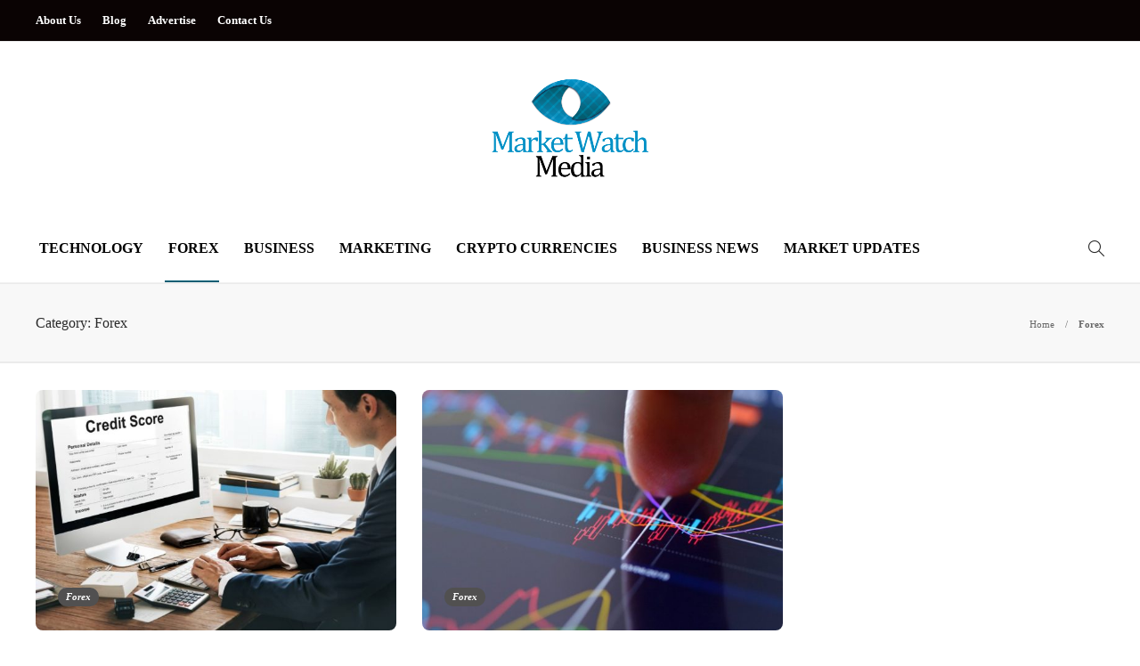

--- FILE ---
content_type: text/html; charset=UTF-8
request_url: https://www.marketwatchmedia.com/category/forex/
body_size: 11592
content:
<!DOCTYPE html>
<html lang="en-US">
<head>
	<meta charset="UTF-8">
			<meta name="viewport" content="width=device-width, initial-scale=1">
		<meta name='robots' content='index, follow, max-image-preview:large, max-snippet:-1, max-video-preview:-1' />
	<style>img:is([sizes="auto" i], [sizes^="auto," i]) { contain-intrinsic-size: 3000px 1500px }</style>
	
	<!-- This site is optimized with the Yoast SEO plugin v24.3 - https://yoast.com/wordpress/plugins/seo/ -->
	<title>Forex Archives - Market Watch Media</title>
	<link rel="canonical" href="https://www.marketwatchmedia.com/category/forex/" />
	<meta property="og:locale" content="en_US" />
	<meta property="og:type" content="article" />
	<meta property="og:title" content="Forex Archives - Market Watch Media" />
	<meta property="og:url" content="https://www.marketwatchmedia.com/category/forex/" />
	<meta property="og:site_name" content="Market Watch Media" />
	<meta name="twitter:card" content="summary_large_image" />
	<script type="application/ld+json" class="yoast-schema-graph">{"@context":"https://schema.org","@graph":[{"@type":"CollectionPage","@id":"https://www.marketwatchmedia.com/category/forex/","url":"https://www.marketwatchmedia.com/category/forex/","name":"Forex Archives - Market Watch Media","isPartOf":{"@id":"https://www.marketwatchmedia.com/#website"},"primaryImageOfPage":{"@id":"https://www.marketwatchmedia.com/category/forex/#primaryimage"},"image":{"@id":"https://www.marketwatchmedia.com/category/forex/#primaryimage"},"thumbnailUrl":"https://www.marketwatchmedia.com/wp-content/uploads/2025/10/Credits-Shifting.jpg","breadcrumb":{"@id":"https://www.marketwatchmedia.com/category/forex/#breadcrumb"},"inLanguage":"en-US"},{"@type":"ImageObject","inLanguage":"en-US","@id":"https://www.marketwatchmedia.com/category/forex/#primaryimage","url":"https://www.marketwatchmedia.com/wp-content/uploads/2025/10/Credits-Shifting.jpg","contentUrl":"https://www.marketwatchmedia.com/wp-content/uploads/2025/10/Credits-Shifting.jpg","width":1200,"height":800,"caption":"Credit's Shifting"},{"@type":"BreadcrumbList","@id":"https://www.marketwatchmedia.com/category/forex/#breadcrumb","itemListElement":[{"@type":"ListItem","position":1,"name":"Home","item":"https://www.marketwatchmedia.com/"},{"@type":"ListItem","position":2,"name":"Forex"}]},{"@type":"WebSite","@id":"https://www.marketwatchmedia.com/#website","url":"https://www.marketwatchmedia.com/","name":"Market Watch Media","description":"Welcome to Market Watch Media","publisher":{"@id":"https://www.marketwatchmedia.com/#organization"},"potentialAction":[{"@type":"SearchAction","target":{"@type":"EntryPoint","urlTemplate":"https://www.marketwatchmedia.com/?s={search_term_string}"},"query-input":{"@type":"PropertyValueSpecification","valueRequired":true,"valueName":"search_term_string"}}],"inLanguage":"en-US"},{"@type":"Organization","@id":"https://www.marketwatchmedia.com/#organization","name":"Market Watch Media","url":"https://www.marketwatchmedia.com/","logo":{"@type":"ImageObject","inLanguage":"en-US","@id":"https://www.marketwatchmedia.com/#/schema/logo/image/","url":"https://www.marketwatchmedia.com/wp-content/uploads/2022/07/logo.png","contentUrl":"https://www.marketwatchmedia.com/wp-content/uploads/2022/07/logo.png","width":394,"height":249,"caption":"Market Watch Media"},"image":{"@id":"https://www.marketwatchmedia.com/#/schema/logo/image/"},"sameAs":["https://www.facebook.com/","https://www.instagram.com/","https://www.linkedin.com/"]}]}</script>
	<!-- / Yoast SEO plugin. -->


<script type="text/javascript">
/* <![CDATA[ */
window._wpemojiSettings = {"baseUrl":"https:\/\/s.w.org\/images\/core\/emoji\/15.0.3\/72x72\/","ext":".png","svgUrl":"https:\/\/s.w.org\/images\/core\/emoji\/15.0.3\/svg\/","svgExt":".svg","source":{"concatemoji":"https:\/\/www.marketwatchmedia.com\/wp-includes\/js\/wp-emoji-release.min.js?ver=6.7.4"}};
/*! This file is auto-generated */
!function(i,n){var o,s,e;function c(e){try{var t={supportTests:e,timestamp:(new Date).valueOf()};sessionStorage.setItem(o,JSON.stringify(t))}catch(e){}}function p(e,t,n){e.clearRect(0,0,e.canvas.width,e.canvas.height),e.fillText(t,0,0);var t=new Uint32Array(e.getImageData(0,0,e.canvas.width,e.canvas.height).data),r=(e.clearRect(0,0,e.canvas.width,e.canvas.height),e.fillText(n,0,0),new Uint32Array(e.getImageData(0,0,e.canvas.width,e.canvas.height).data));return t.every(function(e,t){return e===r[t]})}function u(e,t,n){switch(t){case"flag":return n(e,"\ud83c\udff3\ufe0f\u200d\u26a7\ufe0f","\ud83c\udff3\ufe0f\u200b\u26a7\ufe0f")?!1:!n(e,"\ud83c\uddfa\ud83c\uddf3","\ud83c\uddfa\u200b\ud83c\uddf3")&&!n(e,"\ud83c\udff4\udb40\udc67\udb40\udc62\udb40\udc65\udb40\udc6e\udb40\udc67\udb40\udc7f","\ud83c\udff4\u200b\udb40\udc67\u200b\udb40\udc62\u200b\udb40\udc65\u200b\udb40\udc6e\u200b\udb40\udc67\u200b\udb40\udc7f");case"emoji":return!n(e,"\ud83d\udc26\u200d\u2b1b","\ud83d\udc26\u200b\u2b1b")}return!1}function f(e,t,n){var r="undefined"!=typeof WorkerGlobalScope&&self instanceof WorkerGlobalScope?new OffscreenCanvas(300,150):i.createElement("canvas"),a=r.getContext("2d",{willReadFrequently:!0}),o=(a.textBaseline="top",a.font="600 32px Arial",{});return e.forEach(function(e){o[e]=t(a,e,n)}),o}function t(e){var t=i.createElement("script");t.src=e,t.defer=!0,i.head.appendChild(t)}"undefined"!=typeof Promise&&(o="wpEmojiSettingsSupports",s=["flag","emoji"],n.supports={everything:!0,everythingExceptFlag:!0},e=new Promise(function(e){i.addEventListener("DOMContentLoaded",e,{once:!0})}),new Promise(function(t){var n=function(){try{var e=JSON.parse(sessionStorage.getItem(o));if("object"==typeof e&&"number"==typeof e.timestamp&&(new Date).valueOf()<e.timestamp+604800&&"object"==typeof e.supportTests)return e.supportTests}catch(e){}return null}();if(!n){if("undefined"!=typeof Worker&&"undefined"!=typeof OffscreenCanvas&&"undefined"!=typeof URL&&URL.createObjectURL&&"undefined"!=typeof Blob)try{var e="postMessage("+f.toString()+"("+[JSON.stringify(s),u.toString(),p.toString()].join(",")+"));",r=new Blob([e],{type:"text/javascript"}),a=new Worker(URL.createObjectURL(r),{name:"wpTestEmojiSupports"});return void(a.onmessage=function(e){c(n=e.data),a.terminate(),t(n)})}catch(e){}c(n=f(s,u,p))}t(n)}).then(function(e){for(var t in e)n.supports[t]=e[t],n.supports.everything=n.supports.everything&&n.supports[t],"flag"!==t&&(n.supports.everythingExceptFlag=n.supports.everythingExceptFlag&&n.supports[t]);n.supports.everythingExceptFlag=n.supports.everythingExceptFlag&&!n.supports.flag,n.DOMReady=!1,n.readyCallback=function(){n.DOMReady=!0}}).then(function(){return e}).then(function(){var e;n.supports.everything||(n.readyCallback(),(e=n.source||{}).concatemoji?t(e.concatemoji):e.wpemoji&&e.twemoji&&(t(e.twemoji),t(e.wpemoji)))}))}((window,document),window._wpemojiSettings);
/* ]]> */
</script>
<style id='wp-emoji-styles-inline-css' type='text/css'>

	img.wp-smiley, img.emoji {
		display: inline !important;
		border: none !important;
		box-shadow: none !important;
		height: 1em !important;
		width: 1em !important;
		margin: 0 0.07em !important;
		vertical-align: -0.1em !important;
		background: none !important;
		padding: 0 !important;
	}
</style>
<link rel='stylesheet' id='wp-block-library-css' href='https://www.marketwatchmedia.com/wp-includes/css/dist/block-library/style.min.css?ver=6.7.4' type='text/css' media='all' />
<style id='classic-theme-styles-inline-css' type='text/css'>
/*! This file is auto-generated */
.wp-block-button__link{color:#fff;background-color:#32373c;border-radius:9999px;box-shadow:none;text-decoration:none;padding:calc(.667em + 2px) calc(1.333em + 2px);font-size:1.125em}.wp-block-file__button{background:#32373c;color:#fff;text-decoration:none}
</style>
<style id='global-styles-inline-css' type='text/css'>
:root{--wp--preset--aspect-ratio--square: 1;--wp--preset--aspect-ratio--4-3: 4/3;--wp--preset--aspect-ratio--3-4: 3/4;--wp--preset--aspect-ratio--3-2: 3/2;--wp--preset--aspect-ratio--2-3: 2/3;--wp--preset--aspect-ratio--16-9: 16/9;--wp--preset--aspect-ratio--9-16: 9/16;--wp--preset--color--black: #000000;--wp--preset--color--cyan-bluish-gray: #abb8c3;--wp--preset--color--white: #ffffff;--wp--preset--color--pale-pink: #f78da7;--wp--preset--color--vivid-red: #cf2e2e;--wp--preset--color--luminous-vivid-orange: #ff6900;--wp--preset--color--luminous-vivid-amber: #fcb900;--wp--preset--color--light-green-cyan: #7bdcb5;--wp--preset--color--vivid-green-cyan: #00d084;--wp--preset--color--pale-cyan-blue: #8ed1fc;--wp--preset--color--vivid-cyan-blue: #0693e3;--wp--preset--color--vivid-purple: #9b51e0;--wp--preset--gradient--vivid-cyan-blue-to-vivid-purple: linear-gradient(135deg,rgba(6,147,227,1) 0%,rgb(155,81,224) 100%);--wp--preset--gradient--light-green-cyan-to-vivid-green-cyan: linear-gradient(135deg,rgb(122,220,180) 0%,rgb(0,208,130) 100%);--wp--preset--gradient--luminous-vivid-amber-to-luminous-vivid-orange: linear-gradient(135deg,rgba(252,185,0,1) 0%,rgba(255,105,0,1) 100%);--wp--preset--gradient--luminous-vivid-orange-to-vivid-red: linear-gradient(135deg,rgba(255,105,0,1) 0%,rgb(207,46,46) 100%);--wp--preset--gradient--very-light-gray-to-cyan-bluish-gray: linear-gradient(135deg,rgb(238,238,238) 0%,rgb(169,184,195) 100%);--wp--preset--gradient--cool-to-warm-spectrum: linear-gradient(135deg,rgb(74,234,220) 0%,rgb(151,120,209) 20%,rgb(207,42,186) 40%,rgb(238,44,130) 60%,rgb(251,105,98) 80%,rgb(254,248,76) 100%);--wp--preset--gradient--blush-light-purple: linear-gradient(135deg,rgb(255,206,236) 0%,rgb(152,150,240) 100%);--wp--preset--gradient--blush-bordeaux: linear-gradient(135deg,rgb(254,205,165) 0%,rgb(254,45,45) 50%,rgb(107,0,62) 100%);--wp--preset--gradient--luminous-dusk: linear-gradient(135deg,rgb(255,203,112) 0%,rgb(199,81,192) 50%,rgb(65,88,208) 100%);--wp--preset--gradient--pale-ocean: linear-gradient(135deg,rgb(255,245,203) 0%,rgb(182,227,212) 50%,rgb(51,167,181) 100%);--wp--preset--gradient--electric-grass: linear-gradient(135deg,rgb(202,248,128) 0%,rgb(113,206,126) 100%);--wp--preset--gradient--midnight: linear-gradient(135deg,rgb(2,3,129) 0%,rgb(40,116,252) 100%);--wp--preset--font-size--small: 13px;--wp--preset--font-size--medium: 20px;--wp--preset--font-size--large: 36px;--wp--preset--font-size--x-large: 42px;--wp--preset--spacing--20: 0.44rem;--wp--preset--spacing--30: 0.67rem;--wp--preset--spacing--40: 1rem;--wp--preset--spacing--50: 1.5rem;--wp--preset--spacing--60: 2.25rem;--wp--preset--spacing--70: 3.38rem;--wp--preset--spacing--80: 5.06rem;--wp--preset--shadow--natural: 6px 6px 9px rgba(0, 0, 0, 0.2);--wp--preset--shadow--deep: 12px 12px 50px rgba(0, 0, 0, 0.4);--wp--preset--shadow--sharp: 6px 6px 0px rgba(0, 0, 0, 0.2);--wp--preset--shadow--outlined: 6px 6px 0px -3px rgba(255, 255, 255, 1), 6px 6px rgba(0, 0, 0, 1);--wp--preset--shadow--crisp: 6px 6px 0px rgba(0, 0, 0, 1);}:where(.is-layout-flex){gap: 0.5em;}:where(.is-layout-grid){gap: 0.5em;}body .is-layout-flex{display: flex;}.is-layout-flex{flex-wrap: wrap;align-items: center;}.is-layout-flex > :is(*, div){margin: 0;}body .is-layout-grid{display: grid;}.is-layout-grid > :is(*, div){margin: 0;}:where(.wp-block-columns.is-layout-flex){gap: 2em;}:where(.wp-block-columns.is-layout-grid){gap: 2em;}:where(.wp-block-post-template.is-layout-flex){gap: 1.25em;}:where(.wp-block-post-template.is-layout-grid){gap: 1.25em;}.has-black-color{color: var(--wp--preset--color--black) !important;}.has-cyan-bluish-gray-color{color: var(--wp--preset--color--cyan-bluish-gray) !important;}.has-white-color{color: var(--wp--preset--color--white) !important;}.has-pale-pink-color{color: var(--wp--preset--color--pale-pink) !important;}.has-vivid-red-color{color: var(--wp--preset--color--vivid-red) !important;}.has-luminous-vivid-orange-color{color: var(--wp--preset--color--luminous-vivid-orange) !important;}.has-luminous-vivid-amber-color{color: var(--wp--preset--color--luminous-vivid-amber) !important;}.has-light-green-cyan-color{color: var(--wp--preset--color--light-green-cyan) !important;}.has-vivid-green-cyan-color{color: var(--wp--preset--color--vivid-green-cyan) !important;}.has-pale-cyan-blue-color{color: var(--wp--preset--color--pale-cyan-blue) !important;}.has-vivid-cyan-blue-color{color: var(--wp--preset--color--vivid-cyan-blue) !important;}.has-vivid-purple-color{color: var(--wp--preset--color--vivid-purple) !important;}.has-black-background-color{background-color: var(--wp--preset--color--black) !important;}.has-cyan-bluish-gray-background-color{background-color: var(--wp--preset--color--cyan-bluish-gray) !important;}.has-white-background-color{background-color: var(--wp--preset--color--white) !important;}.has-pale-pink-background-color{background-color: var(--wp--preset--color--pale-pink) !important;}.has-vivid-red-background-color{background-color: var(--wp--preset--color--vivid-red) !important;}.has-luminous-vivid-orange-background-color{background-color: var(--wp--preset--color--luminous-vivid-orange) !important;}.has-luminous-vivid-amber-background-color{background-color: var(--wp--preset--color--luminous-vivid-amber) !important;}.has-light-green-cyan-background-color{background-color: var(--wp--preset--color--light-green-cyan) !important;}.has-vivid-green-cyan-background-color{background-color: var(--wp--preset--color--vivid-green-cyan) !important;}.has-pale-cyan-blue-background-color{background-color: var(--wp--preset--color--pale-cyan-blue) !important;}.has-vivid-cyan-blue-background-color{background-color: var(--wp--preset--color--vivid-cyan-blue) !important;}.has-vivid-purple-background-color{background-color: var(--wp--preset--color--vivid-purple) !important;}.has-black-border-color{border-color: var(--wp--preset--color--black) !important;}.has-cyan-bluish-gray-border-color{border-color: var(--wp--preset--color--cyan-bluish-gray) !important;}.has-white-border-color{border-color: var(--wp--preset--color--white) !important;}.has-pale-pink-border-color{border-color: var(--wp--preset--color--pale-pink) !important;}.has-vivid-red-border-color{border-color: var(--wp--preset--color--vivid-red) !important;}.has-luminous-vivid-orange-border-color{border-color: var(--wp--preset--color--luminous-vivid-orange) !important;}.has-luminous-vivid-amber-border-color{border-color: var(--wp--preset--color--luminous-vivid-amber) !important;}.has-light-green-cyan-border-color{border-color: var(--wp--preset--color--light-green-cyan) !important;}.has-vivid-green-cyan-border-color{border-color: var(--wp--preset--color--vivid-green-cyan) !important;}.has-pale-cyan-blue-border-color{border-color: var(--wp--preset--color--pale-cyan-blue) !important;}.has-vivid-cyan-blue-border-color{border-color: var(--wp--preset--color--vivid-cyan-blue) !important;}.has-vivid-purple-border-color{border-color: var(--wp--preset--color--vivid-purple) !important;}.has-vivid-cyan-blue-to-vivid-purple-gradient-background{background: var(--wp--preset--gradient--vivid-cyan-blue-to-vivid-purple) !important;}.has-light-green-cyan-to-vivid-green-cyan-gradient-background{background: var(--wp--preset--gradient--light-green-cyan-to-vivid-green-cyan) !important;}.has-luminous-vivid-amber-to-luminous-vivid-orange-gradient-background{background: var(--wp--preset--gradient--luminous-vivid-amber-to-luminous-vivid-orange) !important;}.has-luminous-vivid-orange-to-vivid-red-gradient-background{background: var(--wp--preset--gradient--luminous-vivid-orange-to-vivid-red) !important;}.has-very-light-gray-to-cyan-bluish-gray-gradient-background{background: var(--wp--preset--gradient--very-light-gray-to-cyan-bluish-gray) !important;}.has-cool-to-warm-spectrum-gradient-background{background: var(--wp--preset--gradient--cool-to-warm-spectrum) !important;}.has-blush-light-purple-gradient-background{background: var(--wp--preset--gradient--blush-light-purple) !important;}.has-blush-bordeaux-gradient-background{background: var(--wp--preset--gradient--blush-bordeaux) !important;}.has-luminous-dusk-gradient-background{background: var(--wp--preset--gradient--luminous-dusk) !important;}.has-pale-ocean-gradient-background{background: var(--wp--preset--gradient--pale-ocean) !important;}.has-electric-grass-gradient-background{background: var(--wp--preset--gradient--electric-grass) !important;}.has-midnight-gradient-background{background: var(--wp--preset--gradient--midnight) !important;}.has-small-font-size{font-size: var(--wp--preset--font-size--small) !important;}.has-medium-font-size{font-size: var(--wp--preset--font-size--medium) !important;}.has-large-font-size{font-size: var(--wp--preset--font-size--large) !important;}.has-x-large-font-size{font-size: var(--wp--preset--font-size--x-large) !important;}
:where(.wp-block-post-template.is-layout-flex){gap: 1.25em;}:where(.wp-block-post-template.is-layout-grid){gap: 1.25em;}
:where(.wp-block-columns.is-layout-flex){gap: 2em;}:where(.wp-block-columns.is-layout-grid){gap: 2em;}
:root :where(.wp-block-pullquote){font-size: 1.5em;line-height: 1.6;}
</style>
<link rel='stylesheet' id='contact-form-7-css' href='https://www.marketwatchmedia.com/wp-content/plugins/contact-form-7/includes/css/styles.css?ver=6.0.3' type='text/css' media='all' />
<link rel='stylesheet' id='ez-toc-css' href='https://www.marketwatchmedia.com/wp-content/plugins/easy-table-of-contents/assets/css/screen.min.css?ver=2.0.72' type='text/css' media='all' />
<style id='ez-toc-inline-css' type='text/css'>
div#ez-toc-container .ez-toc-title {font-size: 120%;}div#ez-toc-container .ez-toc-title {font-weight: 500;}div#ez-toc-container ul li {font-size: 95%;}div#ez-toc-container ul li {font-weight: 500;}div#ez-toc-container nav ul ul li {font-size: 90%;}
</style>
<link rel='stylesheet' id='font-awesome-css' href='https://www.marketwatchmedia.com/wp-content/plugins/js_composer/assets/lib/bower/font-awesome/css/font-awesome.min.css?ver=6.0.5' type='text/css' media='all' />
<!--[if lt IE 9]>
<link rel='stylesheet' id='vc_lte_ie9-css' href='https://www.marketwatchmedia.com/wp-content/plugins/js_composer/assets/css/vc_lte_ie9.min.css?ver=6.0.5' type='text/css' media='screen' />
<![endif]-->
<link rel='stylesheet' id='bootstrap-css' href='https://www.marketwatchmedia.com/wp-content/themes/gillion/css/plugins/bootstrap.min.css?ver=3.3.4' type='text/css' media='all' />
<link rel='stylesheet' id='gillion-plugins-css' href='https://www.marketwatchmedia.com/wp-content/themes/gillion/css/plugins.css?ver=6.7.4' type='text/css' media='all' />
<link rel='stylesheet' id='gillion-styles-css' href='https://www.marketwatchmedia.com/wp-content/themes/gillion/style.css?ver=6.7.4' type='text/css' media='all' />
<link rel='stylesheet' id='gillion-responsive-css' href='https://www.marketwatchmedia.com/wp-content/themes/gillion/css/responsive.css?ver=6.7.4' type='text/css' media='all' />
<style id='gillion-responsive-inline-css' type='text/css'>
 



.sh-header-top-date{display: none !important;}
</style>
<link rel='stylesheet' id='gillion-theme-settings-css' href='https://www.marketwatchmedia.com/wp-content/uploads/gillion-dynamic-styles.css?ver=354289951' type='text/css' media='all' />
<link rel='stylesheet' id='gillion-child-style-css' href='https://www.marketwatchmedia.com/wp-content/themes/gillion-child/style.css?ver=6.7.4' type='text/css' media='all' />
<script type="text/javascript" src="https://www.marketwatchmedia.com/wp-includes/js/jquery/jquery.min.js?ver=3.7.1" id="jquery-core-js"></script>
<script type="text/javascript" src="https://www.marketwatchmedia.com/wp-includes/js/jquery/jquery-migrate.min.js?ver=3.4.1" id="jquery-migrate-js"></script>
<script type="text/javascript" src="https://www.marketwatchmedia.com/wp-content/themes/gillion/js/plugins.js?ver=6.7.4" id="gillion-plugins-js"></script>
<script type="text/javascript" id="gillion-scripts-js-extra">
/* <![CDATA[ */
var gillion_loadmore_posts = {"ajax_url":"https:\/\/www.marketwatchmedia.com\/wp-admin\/admin-ajax.php"};
var gillion = {"siteurl":"https:\/\/www.marketwatchmedia.com\/","loggedin":"","page_loader":"0","notice":"","header_animation_dropdown_delay":"1000","header_animation_dropdown":"easeOutBounce","header_animation_dropdown_speed":"300","lightbox_opacity":"0.88","lightbox_transition":"elastic","page_numbers_prev":"Previous","page_numbers_next":"Next","rtl_support":"","footer_parallax":"1","social_share":"\"\"","text_show_all":"Show All"};
/* ]]> */
</script>
<script type="text/javascript" src="https://www.marketwatchmedia.com/wp-content/themes/gillion/js/scripts.js?ver=6.7.4" id="gillion-scripts-js"></script>
<script type="text/javascript" src="https://www.marketwatchmedia.com/wp-content/themes/gillion-child/js/scripts.js?ver=6.7.4" id="gillion-child-scripts-js"></script>
<link rel="https://api.w.org/" href="https://www.marketwatchmedia.com/wp-json/" /><link rel="alternate" title="JSON" type="application/json" href="https://www.marketwatchmedia.com/wp-json/wp/v2/categories/565" /><link rel="EditURI" type="application/rsd+xml" title="RSD" href="https://www.marketwatchmedia.com/xmlrpc.php?rsd" />
<meta name="generator" content="WordPress 6.7.4" />
<meta name="generator" content="Powered by WPBakery Page Builder - drag and drop page builder for WordPress."/>
<link rel="icon" href="https://www.marketwatchmedia.com/wp-content/uploads/2022/07/favicon.png" sizes="32x32" />
<link rel="icon" href="https://www.marketwatchmedia.com/wp-content/uploads/2022/07/favicon.png" sizes="192x192" />
<link rel="apple-touch-icon" href="https://www.marketwatchmedia.com/wp-content/uploads/2022/07/favicon.png" />
<meta name="msapplication-TileImage" content="https://www.marketwatchmedia.com/wp-content/uploads/2022/07/favicon.png" />
		<style type="text/css" id="wp-custom-css">
			.sh-header-top-meta {display : none;}		</style>
		<noscript><style> .wpb_animate_when_almost_visible { opacity: 1; }</style></noscript>	<meta name="google-site-verification" content="Ww7jc7O2iqxD_41tDhWslfAaBcPgwETdqEeIpr3-HLc" />
	<!-- Google tag (gtag.js) -->
<script async src="https://www.googletagmanager.com/gtag/js?id=G-CC7RV4SW6E"></script>
<script>
  window.dataLayer = window.dataLayer || [];
  function gtag(){dataLayer.push(arguments);}
  gtag('js', new Date());

  gtag('config', 'G-CC7RV4SW6E');
</script>
	</head>
<body class="archive category category-forex category-565 sh-body-header-sticky sh-footer-parallax sh-title-style1 sh-section-tabs-style1 sh-carousel-style2 sh-carousel-position-title sh-post-categories-style2 sh-review-style2 sh-meta-order-top sh-instagram-widget-columns3 sh-categories-position-image sh-media-icon-style2 sh-wc-labels-off wpb-js-composer js-comp-ver-6.0.5 vc_responsive">


<div class="sh-header-side">
			<div id="posts_slider-4" class="widget_facebook widget-item widget_posts_slider">
			<div class="widget-slide-arrows-container not-slider">
			<div class="sh-widget-title-styling"><h3 class="widget-title">Trending Articles</h3></div>                			<div class="widget-slide-arrows sh-carousel-buttons-styling"></div>
            		</div>
	
			
            <div class="sh-widget-posts-slider">
				<div class="sh-widget-posts-slider-group">
				
						<div class="sh-widget-posts-slider-item sh-widget-posts-slider-style1 style4">
							<a href="https://www.marketwatchmedia.com/what-to-do-if-hurt-on-the-job-in-houston-workers-comp-guide/" class="sh-widget-posts-slider-thumbnail" style="background-image: url( https://www.marketwatchmedia.com/wp-content/uploads/2026/01/New-Project-32-80x80.jpg);"></a>
							<div class="sh-widget-posts-slider-content">
								<a href="https://www.marketwatchmedia.com/what-to-do-if-hurt-on-the-job-in-houston-workers-comp-guide/">
									<h5 class="post-title">
										What To Do if You&#8217;re Hurt on the Job in Houston: A Complete Guide to Workers&#8217; Comp vs Personal Injury Claims									</h5>
								</a>
								<div class="post-meta">
									
    <div class="post-meta-content">
        
                                            <span class="post-auhor-date">
                    <a href="https://www.marketwatchmedia.com/what-to-do-if-hurt-on-the-job-in-houston-workers-comp-guide/" class="post-date">
                                                    1 week ago                                            </a>
                </span>
                    
                
                
                
                
                            <span class="placeholder-post-read-later"></span>
            </div>

								</div>
							</div>
						</div>

					
						<div class="sh-widget-posts-slider-item sh-widget-posts-slider-style1 style4">
							<a href="https://www.marketwatchmedia.com/seocarea-com/" class="sh-widget-posts-slider-thumbnail" style="background-image: url( https://www.marketwatchmedia.com/wp-content/uploads/2026/01/New-Project-21-80x80.jpg);"></a>
							<div class="sh-widget-posts-slider-content">
								<a href="https://www.marketwatchmedia.com/seocarea-com/">
									<h5 class="post-title">
										Seocarea com: Complete Guide, Features, App, Videos, Reviews, and Safety Insights									</h5>
								</a>
								<div class="post-meta">
									
    <div class="post-meta-content">
        
                                            <span class="post-auhor-date">
                    <a href="https://www.marketwatchmedia.com/seocarea-com/" class="post-date">
                                                    2 weeks ago                                            </a>
                </span>
                    
                
                
                
                
                            <span class="placeholder-post-read-later"></span>
            </div>

								</div>
							</div>
						</div>

					
						<div class="sh-widget-posts-slider-item sh-widget-posts-slider-style1 style4">
							<a href="https://www.marketwatchmedia.com/guaranteed-google-rankings-ggeeks-org/" class="sh-widget-posts-slider-thumbnail" style="background-image: url( https://www.marketwatchmedia.com/wp-content/uploads/2026/01/New-Project-12-80x80.jpg);"></a>
							<div class="sh-widget-posts-slider-content">
								<a href="https://www.marketwatchmedia.com/guaranteed-google-rankings-ggeeks-org/">
									<h5 class="post-title">
										Guaranteed Google Rankings ggeeks.org Guide									</h5>
								</a>
								<div class="post-meta">
									
    <div class="post-meta-content">
        
                                            <span class="post-auhor-date">
                    <a href="https://www.marketwatchmedia.com/guaranteed-google-rankings-ggeeks-org/" class="post-date">
                                                    2 weeks ago                                            </a>
                </span>
                    
                
                
                
                
                            <span class="placeholder-post-read-later"></span>
            </div>

								</div>
							</div>
						</div>

					
						<div class="sh-widget-posts-slider-item sh-widget-posts-slider-style1 style4">
							<a href="https://www.marketwatchmedia.com/market-spread-explained/" class="sh-widget-posts-slider-thumbnail" style="background-image: url( https://www.marketwatchmedia.com/wp-content/uploads/2025/12/Market-Spread-Explained-80x80.jpg);"></a>
							<div class="sh-widget-posts-slider-content">
								<a href="https://www.marketwatchmedia.com/market-spread-explained/">
									<h5 class="post-title">
										Market Spread Explained: Understanding the Bid-Ask Spread in Financial Markets									</h5>
								</a>
								<div class="post-meta">
									
    <div class="post-meta-content">
        
                                            <span class="post-auhor-date">
                    <a href="https://www.marketwatchmedia.com/market-spread-explained/" class="post-date">
                                                    3 weeks ago                                            </a>
                </span>
                    
                
                
                
                
                            <span class="placeholder-post-read-later"></span>
            </div>

								</div>
							</div>
						</div>

					
						<div class="sh-widget-posts-slider-item sh-widget-posts-slider-style1 style4">
							<a href="https://www.marketwatchmedia.com/cellspare/" class="sh-widget-posts-slider-thumbnail" style="background-image: url( https://www.marketwatchmedia.com/wp-content/uploads/2025/12/New-Project-4-80x80.jpg);"></a>
							<div class="sh-widget-posts-slider-content">
								<a href="https://www.marketwatchmedia.com/cellspare/">
									<h5 class="post-title">
										Cellspare Review 2025: Trusted Platform for Refurbished Phones &#038; Spare Parts									</h5>
								</a>
								<div class="post-meta">
									
    <div class="post-meta-content">
        
                                            <span class="post-auhor-date">
                    <a href="https://www.marketwatchmedia.com/cellspare/" class="post-date">
                                                    3 weeks ago                                            </a>
                </span>
                    
                
                
                
                
                            <span class="placeholder-post-read-later"></span>
            </div>

								</div>
							</div>
						</div>

					
						<div class="sh-widget-posts-slider-item sh-widget-posts-slider-style1 style4">
							<a href="https://www.marketwatchmedia.com/fdxtools-fedex/" class="sh-widget-posts-slider-thumbnail" style="background-image: url( https://www.marketwatchmedia.com/wp-content/uploads/2025/12/New-Project-3-80x80.jpg);"></a>
							<div class="sh-widget-posts-slider-content">
								<a href="https://www.marketwatchmedia.com/fdxtools-fedex/">
									<h5 class="post-title">
										Ultimate Guide to fdxtools.fedex: Features, Benefits &#038; How to Use									</h5>
								</a>
								<div class="post-meta">
									
    <div class="post-meta-content">
        
                                            <span class="post-auhor-date">
                    <a href="https://www.marketwatchmedia.com/fdxtools-fedex/" class="post-date">
                                                    3 weeks ago                                            </a>
                </span>
                    
                
                
                
                
                            <span class="placeholder-post-read-later"></span>
            </div>

								</div>
							</div>
						</div>

									</div>
			</div>

			
    
</div>	</div>
<div class="sh-header-side-overlay"></div>

	<div id="page-container" class="">
		
									<header class="primary-mobile">
					<div id="header-mobile" class="sh-header-mobile">
	<div class="sh-header-mobile-navigation">
		<div class="container">
			<div class="sh-table">
				<div class="sh-table-cell">

										<nav id="header-navigation-mobile" class="header-standard-position">
						<div class="sh-nav-container">
							<ul class="sh-nav">
								<li>
									<div class="sh-hamburger-menu sh-nav-dropdown">
					                	<span></span>
					                	<span></span>
					                	<span></span>
					                	<span></span>
					                </div>
								</li>
							</ul>
						</div>
					</nav>

				</div>
				<div class="sh-table-cell sh-header-logo-container">

										        <div class="header-logo">
            <a href="https://www.marketwatchmedia.com/" class="header-logo-container sh-table-small">
                <div class="sh-table-cell">

                    <img class="sh-standard-logo" src="//www.marketwatchmedia.com/wp-content/uploads/2022/07/logo.png" alt="Market Watch Media" height=&quot;115&quot; />
                    <img class="sh-sticky-logo" src="//www.marketwatchmedia.com/wp-content/uploads/2022/07/logo.png" alt="Market Watch Media" height=&quot;115&quot; />
                    <img class="sh-light-logo" src="//www.marketwatchmedia.com/wp-content/uploads/2022/07/logo.png" alt="Market Watch Media" height=&quot;115&quot; />

                </div>
            </a>
        </div>

    
				</div>
				<div class="sh-table-cell">

										<nav class="header-standard-position">
						<div class="sh-nav-container">
							<ul class="sh-nav">

								
							</ul>
						</div>
					</nav>

				</div>
			</div>
		</div>
	</div>
	<nav class="sh-header-mobile-dropdown">
		<div class="container sh-nav-container">
			<ul class="sh-nav-mobile"></ul>
		</div>

		<div class="container sh-nav-container">
					</div>

					<div class="header-mobile-search">
				<div class="container sh-nav-container">
					<form role="search" method="get" class="header-mobile-form" action="https://www.marketwatchmedia.com/">
						<input class="header-mobile-form-input" type="text" placeholder="Search here.." value="" name="s" required />
						<button type="submit" class="header-mobile-form-submit">
							<i class="icon-magnifier"></i>
						</button>
					</form>
				</div>
			</div>
			</nav>
</div>
				</header>
				<header class="primary-desktop">
						<div class="sh-header-top">
		<div class="container">
			<div class="sh-table">

								<div class="sh-table-cell">
											<div class="sh-nav-container"><ul id="menu-topbar-navigation" class="sh-nav"><li id="menu-item-14149" class="menu-item menu-item-type-post_type menu-item-object-page menu-item-14149"><a href="https://www.marketwatchmedia.com/about-us/" >About Us</a></li>
<li id="menu-item-14147" class="menu-item menu-item-type-post_type menu-item-object-page menu-item-14147"><a href="https://www.marketwatchmedia.com/blog/" >Blog</a></li>
<li id="menu-item-14151" class="menu-item menu-item-type-post_type menu-item-object-page menu-item-14151"><a href="https://www.marketwatchmedia.com/write-for-us/" >Advertise</a></li>
<li id="menu-item-14150" class="menu-item menu-item-type-post_type menu-item-object-page menu-item-14150"><a href="https://www.marketwatchmedia.com/contact-us/" >Contact Us</a></li>
</ul></div>									</div>

								<div class="sh-table-cell">
					<div class="sh-header-top-meta">
					    <div class="header-social-media">
							<a rel="nofollow noopener" href="https://www.facebook.com/" target="_blank" class="social-media-facebook">
                    <i class="fa fa-facebook"></i>
                </a><a rel="nofollow noopener" href="https://www.linkedin.com/company/marketwatchmedia/" target="_blank" class="social-media-linkedin">
                    <i class="fa fa-linkedin"></i>
                </a><div class="sh-clear"></div>						</div>
						<!--div class="header-social-media">
							<div class="sh-clear"></div>						</div>-->
						<div class="sh-header-top-date">
							<span class="sh-header-top-date-day">20</span>
							<span class="sh-header-top-date-meta">
								<span class="sh-header-top-date-month">Jan</span>
								<span class="sh-header-top-date-year">2026</span>
							</span>
						</div>
					</div>
				</div>
			</div>
		</div>
	</div>

<div class="sh-header-height sh-header-6">
    <div class="sh-header-middle">
		<div class="container sh-header-additional">
			<div class="sh-table">
				<div class="sh-table-cell sh-header-logo-container">

										<nav id="header-logo" class="header-standard-position">
						<div class="sh-nav-container">
							<ul class="sh-nav sh-nav-left">
								<li>
																		        <div class="header-logo">
            <a href="https://www.marketwatchmedia.com/" class="header-logo-container sh-table-small">
                <div class="sh-table-cell">

                    <img class="sh-standard-logo" src="//www.marketwatchmedia.com/wp-content/uploads/2022/07/logo.png" alt="Market Watch Media" height=&quot;115&quot; />
                    <img class="sh-sticky-logo" src="//www.marketwatchmedia.com/wp-content/uploads/2022/07/logo.png" alt="Market Watch Media" height=&quot;115&quot; />
                    <img class="sh-light-logo" src="//www.marketwatchmedia.com/wp-content/uploads/2022/07/logo.png" alt="Market Watch Media" height=&quot;115&quot; />

                </div>
            </a>
        </div>

    								</li>
							</ul>
						</div>
					</nav>

				</div>
			</div>
		</div>
	</div>

	<div class="sh-header sh-header-6 sh-sticky-header">
		<div class="container">
			<div class="sh-table">
				<div class="sh-table-cell sh-header-logo-container">

                    					<nav id="header-navigation" class="header-standard-position">
													<div class="sh-nav-container"><ul id="menu-header-navigation" class="sh-nav"><li id="menu-item-10451" class="menu-item menu-item-type-taxonomy menu-item-object-category menu-item-10451"><a href="https://www.marketwatchmedia.com/category/technology/" >Technology</a></li><li id="menu-item-11917" class="menu-item menu-item-type-taxonomy menu-item-object-category current-menu-item menu-item-11917"><a href="https://www.marketwatchmedia.com/category/forex/" >Forex</a></li><li id="menu-item-10819" class="menu-item menu-item-type-taxonomy menu-item-object-category menu-item-10819"><a href="https://www.marketwatchmedia.com/category/business/" >Business</a></li><li id="menu-item-13207" class="menu-item menu-item-type-taxonomy menu-item-object-category menu-item-13207"><a href="https://www.marketwatchmedia.com/category/marketing/" >Marketing</a></li><li id="menu-item-13205" class="menu-item menu-item-type-taxonomy menu-item-object-category menu-item-13205"><a href="https://www.marketwatchmedia.com/category/crypto-currencies/" >Crypto Currencies</a></li><li id="menu-item-13232" class="menu-item menu-item-type-taxonomy menu-item-object-category menu-item-13232"><a href="https://www.marketwatchmedia.com/category/business-news/" >Business News</a></li><li id="menu-item-13233" class="menu-item menu-item-type-taxonomy menu-item-object-category menu-item-13233"><a href="https://www.marketwatchmedia.com/category/market-updates/" >Market Updates</a></li></ul></div>											</nav>

				</div>
				<div class="sh-table-cell sh-header-nav-container">

                    					<nav class="header-standard-position">
						<div class="sh-nav-container">
							<ul class="sh-nav">

																
            <li class="menu-item sh-nav-search sh-nav-special">
                <a href="#"><i class="icon icon-magnifier"></i></a>
            </li>																																								
							</ul>
						</div>
					</nav>

				</div>
			</div>
		</div>

		<div class="sh-header-search-side">
	<div class="sh-header-search-side-container">

		<form method="get" class="sh-header-search-form" action="https://www.marketwatchmedia.com/">
			<input type="text" value="" name="s" class="sh-header-search-side-input" placeholder="Enter a keyword to search..." />
			<div class="sh-header-search-side-close">
				<i class="ti-close"></i>
			</div>
			<div class="sh-header-search-side-icon">
				<i class="ti-search"></i>
			</div>
		</form>

	</div>
</div>
	</div>
</div>
				</header>
			
			
	
	<div class="sh-titlebar">
		<div class="container">
			<div class="sh-table sh-titlebar-height-small">
				<div class="titlebar-title sh-table-cell">

					Category: <span>Forex</span>
					</h1>

					</div>
					<div class="title-level sh-table-cell">

						<div id="breadcrumbs" class="breadcrumb-trail breadcrumbs"><span class="item-home"><a class="bread-link bread-home" href="https://www.marketwatchmedia.com/" title="Home">Home</a></span><span class="separator"> &gt; </span><span class="item-current item-cat"><span class="bread-current bread-cat" title="15726">Forex</span></span></div>					
				</div>
			</div>
		</div>
							</div>
						
					</div>
				</div>
			</div>
		</div>

	

	

			
		
			<div id="wrapper" class="layout-default">
				
				<div class="content-container sh-page-layout-default">
									<div class="container entry-content">
				
				

	<div id="content-wrapper" class="content-wrapper-with-sidebar">
		<div id="content" class="content-with-sidebar-right">
			<div class="sh-group blog-list blog-style-masonry">

				
	<article id="post-15726" class="post-item post-15726 post type-post status-publish format-standard has-post-thumbnail hentry category-forex">
		<div class="post-container">

			
				<div class="post-thumbnail">
											<img width="585" height="390" src="https://www.marketwatchmedia.com/wp-content/uploads/2025/10/Credits-Shifting-585x390.jpg" class="attachment-gillion-masonry size-gillion-masonry wp-post-image" alt="Credit&#039;s Shifting" decoding="async" fetchpriority="high" srcset="https://www.marketwatchmedia.com/wp-content/uploads/2025/10/Credits-Shifting-585x390.jpg 585w, https://www.marketwatchmedia.com/wp-content/uploads/2025/10/Credits-Shifting-300x200.jpg 300w, https://www.marketwatchmedia.com/wp-content/uploads/2025/10/Credits-Shifting-1024x683.jpg 1024w, https://www.marketwatchmedia.com/wp-content/uploads/2025/10/Credits-Shifting-768x512.jpg 768w, https://www.marketwatchmedia.com/wp-content/uploads/2025/10/Credits-Shifting.jpg 1200w" sizes="(max-width: 585px) 100vw, 585px" />					
					            <a href="https://www.marketwatchmedia.com/credits-shifting-foundations/" class="post-overlay"></a>
        										<div class="post-categories-container">
                <div class="post-categories"><a href="https://www.marketwatchmedia.com/category/forex/">Forex</a></div>
            </div>				</div>

			
			<div class="post-content-container">
				
				<a href="https://www.marketwatchmedia.com/credits-shifting-foundations/" class="post-title">
					<h2>												Credit&#8217;s Shifting Foundations					</h2>				</a>

				
            <div class="post-meta">
            
    <div class="post-meta-content">
        
                
                
                
                
                
                            <span class="placeholder-post-read-later"></span>
            </div>

        </div>
    
            <div class="post-content">
            <p>Australia&#8217;s first National Climate Risk Assessment projects a staggering A$611 billion in property value losses by 2050, with 1.5 million&#8230;</p>
        </div>
    
    
			</div>

		</div>
	</article>



	<article id="post-15517" class="post-item post-15517 post type-post status-publish format-standard has-post-thumbnail hentry category-forex">
		<div class="post-container">

			
				<div class="post-thumbnail">
											<img width="585" height="390" src="https://www.marketwatchmedia.com/wp-content/uploads/2025/09/RSI-585x390.jpg" class="attachment-gillion-masonry size-gillion-masonry wp-post-image" alt="RSI" decoding="async" srcset="https://www.marketwatchmedia.com/wp-content/uploads/2025/09/RSI-585x390.jpg 585w, https://www.marketwatchmedia.com/wp-content/uploads/2025/09/RSI-300x200.jpg 300w, https://www.marketwatchmedia.com/wp-content/uploads/2025/09/RSI-1024x683.jpg 1024w, https://www.marketwatchmedia.com/wp-content/uploads/2025/09/RSI-768x512.jpg 768w, https://www.marketwatchmedia.com/wp-content/uploads/2025/09/RSI.jpg 1200w" sizes="(max-width: 585px) 100vw, 585px" />					
					            <a href="https://www.marketwatchmedia.com/relative-strength-indicator-rsi/" class="post-overlay"></a>
        										<div class="post-categories-container">
                <div class="post-categories"><a href="https://www.marketwatchmedia.com/category/forex/">Forex</a></div>
            </div>				</div>

			
			<div class="post-content-container">
				
				<a href="https://www.marketwatchmedia.com/relative-strength-indicator-rsi/" class="post-title">
					<h2>												5 Benefits of Using Relative Strength Indicator (RSI)					</h2>				</a>

				
            <div class="post-meta">
            
    <div class="post-meta-content">
        
                
                
                
                
                
                            <span class="placeholder-post-read-later"></span>
            </div>

        </div>
    
            <div class="post-content">
            <p>The Relative Strength Index stands as one of the most trusted momentum oscillators in trading. Created decades ago, this technical&#8230;</p>
        </div>
    
    
			</div>

		</div>
	</article>



	<article id="post-15423" class="post-item post-15423 post type-post status-publish format-standard has-post-thumbnail hentry category-forex">
		<div class="post-container">

			
				<div class="post-thumbnail">
											<img width="585" height="390" src="https://www.marketwatchmedia.com/wp-content/uploads/2025/07/New-Project-4-585x390.jpg" class="attachment-gillion-masonry size-gillion-masonry wp-post-image" alt="Investment" decoding="async" srcset="https://www.marketwatchmedia.com/wp-content/uploads/2025/07/New-Project-4-585x390.jpg 585w, https://www.marketwatchmedia.com/wp-content/uploads/2025/07/New-Project-4-300x200.jpg 300w, https://www.marketwatchmedia.com/wp-content/uploads/2025/07/New-Project-4-1024x683.jpg 1024w, https://www.marketwatchmedia.com/wp-content/uploads/2025/07/New-Project-4-768x512.jpg 768w, https://www.marketwatchmedia.com/wp-content/uploads/2025/07/New-Project-4.jpg 1200w" sizes="(max-width: 585px) 100vw, 585px" />					
					            <a href="https://www.marketwatchmedia.com/a-smarter-approach-to-currency-exchange-and-bullion-investment/" class="post-overlay"></a>
        										<div class="post-categories-container">
                <div class="post-categories"><a href="https://www.marketwatchmedia.com/category/forex/">Forex</a></div>
            </div>				</div>

			
			<div class="post-content-container">
				
				<a href="https://www.marketwatchmedia.com/a-smarter-approach-to-currency-exchange-and-bullion-investment/" class="post-title">
					<h2>												A Smarter Approach to Currency Exchange and Bullion Investment					</h2>				</a>

				
            <div class="post-meta">
            
    <div class="post-meta-content">
        
                
                
                
                
                
                            <span class="placeholder-post-read-later"></span>
            </div>

        </div>
    
            <div class="post-content">
            <p>In today’s globalized economy, managing cross-border finances has become a routine requirement for individuals and businesses alike. Whether it’s sending&#8230;</p>
        </div>
    
    
			</div>

		</div>
	</article>



	<article id="post-14381" class="post-item post-14381 post type-post status-publish format-standard has-post-thumbnail hentry category-forex">
		<div class="post-container">

			
				<div class="post-thumbnail">
											<img width="585" height="390" src="https://www.marketwatchmedia.com/wp-content/uploads/2024/01/Navigating-Forex-Managed-Accounts_-Identifying-Genuine-Services-Amidst-Risks-in-the-Global-Asset-Management-Sphere-585x390.jpg" class="attachment-gillion-masonry size-gillion-masonry wp-post-image" alt="Navigating Forex Managed Accounts_ Identifying Genuine Services Amidst Risks in the Global Asset Management Sphere" decoding="async" loading="lazy" srcset="https://www.marketwatchmedia.com/wp-content/uploads/2024/01/Navigating-Forex-Managed-Accounts_-Identifying-Genuine-Services-Amidst-Risks-in-the-Global-Asset-Management-Sphere-585x390.jpg 585w, https://www.marketwatchmedia.com/wp-content/uploads/2024/01/Navigating-Forex-Managed-Accounts_-Identifying-Genuine-Services-Amidst-Risks-in-the-Global-Asset-Management-Sphere-300x200.jpg 300w, https://www.marketwatchmedia.com/wp-content/uploads/2024/01/Navigating-Forex-Managed-Accounts_-Identifying-Genuine-Services-Amidst-Risks-in-the-Global-Asset-Management-Sphere-1024x683.jpg 1024w, https://www.marketwatchmedia.com/wp-content/uploads/2024/01/Navigating-Forex-Managed-Accounts_-Identifying-Genuine-Services-Amidst-Risks-in-the-Global-Asset-Management-Sphere-768x512.jpg 768w, https://www.marketwatchmedia.com/wp-content/uploads/2024/01/Navigating-Forex-Managed-Accounts_-Identifying-Genuine-Services-Amidst-Risks-in-the-Global-Asset-Management-Sphere.jpg 1200w" sizes="auto, (max-width: 585px) 100vw, 585px" />					
					            <a href="https://www.marketwatchmedia.com/navigating-forex-managed-accounts/" class="post-overlay"></a>
        										<div class="post-categories-container">
                <div class="post-categories"><a href="https://www.marketwatchmedia.com/category/forex/">Forex</a></div>
            </div>				</div>

			
			<div class="post-content-container">
				
				<a href="https://www.marketwatchmedia.com/navigating-forex-managed-accounts/" class="post-title">
					<h2>												Navigating Forex Managed Accounts					</h2>				</a>

				
            <div class="post-meta">
            
    <div class="post-meta-content">
        
                
                
                
                
                
                            <span class="placeholder-post-read-later"></span>
            </div>

        </div>
    
            <div class="post-content">
            <p>Forex Managed The landscape of Forex managed accounts has evolved into a vast and diverse realm, offering a myriad of&#8230;</p>
        </div>
    
    
			</div>

		</div>
	</article>



	<article id="post-14970" class="post-item post-14970 post type-post status-publish format-standard has-post-thumbnail hentry category-forex">
		<div class="post-container">

			
				<div class="post-thumbnail">
											<img width="585" height="390" src="https://www.marketwatchmedia.com/wp-content/uploads/2024/11/New-Project-20-585x390.jpg" class="attachment-gillion-masonry size-gillion-masonry wp-post-image" alt="Dee money app" decoding="async" loading="lazy" srcset="https://www.marketwatchmedia.com/wp-content/uploads/2024/11/New-Project-20-585x390.jpg 585w, https://www.marketwatchmedia.com/wp-content/uploads/2024/11/New-Project-20-300x200.jpg 300w, https://www.marketwatchmedia.com/wp-content/uploads/2024/11/New-Project-20-1024x683.jpg 1024w, https://www.marketwatchmedia.com/wp-content/uploads/2024/11/New-Project-20-768x512.jpg 768w, https://www.marketwatchmedia.com/wp-content/uploads/2024/11/New-Project-20.jpg 1200w" sizes="auto, (max-width: 585px) 100vw, 585px" />					
					            <a href="https://www.marketwatchmedia.com/the-features-that-the-best-money-exchange-apps-should-provide/" class="post-overlay"></a>
        										<div class="post-categories-container">
                <div class="post-categories"><a href="https://www.marketwatchmedia.com/category/forex/">Forex</a></div>
            </div>				</div>

			
			<div class="post-content-container">
				
				<a href="https://www.marketwatchmedia.com/the-features-that-the-best-money-exchange-apps-should-provide/" class="post-title">
					<h2>												The features that the best money exchange apps should provide					</h2>				</a>

				
            <div class="post-meta">
            
    <div class="post-meta-content">
        
                
                
                
                
                
                            <span class="placeholder-post-read-later"></span>
            </div>

        </div>
    
            <div class="post-content">
            <p>The Best Features of Money Exchange Apps The way in which people receive money has changed immeasurably over the last&#8230;</p>
        </div>
    
    
			</div>

		</div>
	</article>



	<article id="post-13457" class="post-item post-13457 post type-post status-publish format-standard has-post-thumbnail hentry category-forex">
		<div class="post-container">

			
				<div class="post-thumbnail">
											<img width="585" height="390" src="https://www.marketwatchmedia.com/wp-content/uploads/2022/08/Foreign-Exchange-585x390.jpg" class="attachment-gillion-masonry size-gillion-masonry wp-post-image" alt="Foreign Exchange" decoding="async" loading="lazy" srcset="https://www.marketwatchmedia.com/wp-content/uploads/2022/08/Foreign-Exchange-585x390.jpg 585w, https://www.marketwatchmedia.com/wp-content/uploads/2022/08/Foreign-Exchange-300x200.jpg 300w, https://www.marketwatchmedia.com/wp-content/uploads/2022/08/Foreign-Exchange-1024x683.jpg 1024w, https://www.marketwatchmedia.com/wp-content/uploads/2022/08/Foreign-Exchange-768x512.jpg 768w, https://www.marketwatchmedia.com/wp-content/uploads/2022/08/Foreign-Exchange.jpg 1200w" sizes="auto, (max-width: 585px) 100vw, 585px" />					
					            <a href="https://www.marketwatchmedia.com/foreign-exchange/" class="post-overlay"></a>
        										<div class="post-categories-container">
                <div class="post-categories"><a href="https://www.marketwatchmedia.com/category/forex/">Forex</a></div>
            </div>				</div>

			
			<div class="post-content-container">
				
				<a href="https://www.marketwatchmedia.com/foreign-exchange/" class="post-title">
					<h2>												A Complete Guide for Foreign Exchange or Forex?					</h2>				</a>

				
            <div class="post-meta">
            
    <div class="post-meta-content">
        
                
                
                
                
                
                            <span class="placeholder-post-read-later"></span>
            </div>

        </div>
    
            <div class="post-content">
            <p>Introduction The foreign exchange market is the buying or selling of currencies. The focus is on foreign exchange transactions arising&#8230;</p>
        </div>
    
    
			</div>

		</div>
	</article>



			</div>
			
		</div>
					<div id="sidebar" class="sidebar-right">
				
<div class="sidebar-container">
			<div id="custom_html-2" class="widget_text widget-item widget_custom_html"><div class="textwidget custom-html-widget"></div></div>	</div>
			</div>
			</div>


					</div>
				</div>

		
	
					
				<footer class="sh-footer">
					<div class="sh-footer-widgets">
    <div class="container">
        <div class="row">
            <div class="col-md-4 col-sm-6">
                
<div id="about_us-2" class="widget_about_us widget-item widget_about_us">
	<div class="sh-widget-title-styling"><h3 class="widget-title">About Us</h3></div>
	
			<p class="widget-quote">Welcome to Market Watch Media</p>
	

					<p class="widget-description">www.marketwatchmedia.com is a booming community of professionals interested in Marketing Strategy and Technology. We marketwatchmediahelp Marketing decision-makers in large corporations acquire, retain, and serve clients through knowledge of Strategy and Technology.</p>
		
	
			<a href="/about-us/" class="widget-learn-more">
			Learn more		</a>
	

</div>            </div>
            <div class="col-md-4 col-sm-6">
                            </div>
            <div class="col-md-4 col-sm-6">
                <div id="categories-4" class="widget-item widget_categories"><div class="sh-widget-title-styling"><h3 class="widget-title">Categories</h3></div>
			<ul>
					<li class="cat-item cat-item-215"><a href="https://www.marketwatchmedia.com/category/business/">Business</a> (28)
</li>
	<li class="cat-item cat-item-17458"><a href="https://www.marketwatchmedia.com/category/business-news/">Business News</a> (1)
</li>
	<li class="cat-item cat-item-17454"><a href="https://www.marketwatchmedia.com/category/crypto-currencies/">Crypto Currencies</a> (9)
</li>
	<li class="cat-item cat-item-17460"><a href="https://www.marketwatchmedia.com/category/education/">Education</a> (2)
</li>
	<li class="cat-item cat-item-565 current-cat"><a aria-current="page" href="https://www.marketwatchmedia.com/category/forex/">Forex</a> (6)
</li>
	<li class="cat-item cat-item-17462"><a href="https://www.marketwatchmedia.com/category/general/">General</a> (3)
</li>
	<li class="cat-item cat-item-17457"><a href="https://www.marketwatchmedia.com/category/market-updates/">Market Updates</a> (19)
</li>
	<li class="cat-item cat-item-1"><a href="https://www.marketwatchmedia.com/category/market-watch-media/">Market Watch Media</a> (5)
</li>
	<li class="cat-item cat-item-17455"><a href="https://www.marketwatchmedia.com/category/marketing/">Marketing</a> (37)
</li>
	<li class="cat-item cat-item-17461"><a href="https://www.marketwatchmedia.com/category/sports/">Sports</a> (4)
</li>
	<li class="cat-item cat-item-216"><a href="https://www.marketwatchmedia.com/category/technology/">Technology</a> (67)
</li>
			</ul>

			</div>            </div>
        </div>
    </div>
</div>
	<div class="sh-copyrights sh-copyrights-align-left2">
		<div class="container container-padding">
			<div class="sh-table">
				<div class="sh-table-cell">

					
						
					
				</div>
				<div class="sh-table-cell">

					
						<div class="sh-copyrights-info">
														<span>Copyright © 2026 All Rights Reserved by <a href="https://www.marketwatchmedia.com/" target="_blank" rel="noopener">Market Watch Media</a></span>
						</div>

						<div class="sh-nav-container"><ul id="menu-footer-menu" class="sh-nav"><li id="menu-item-10803" class="menu-item menu-item-type-post_type menu-item-object-page menu-item-10803"><a href="https://www.marketwatchmedia.com/about-us/" >About Us</a></li>
<li id="menu-item-10804" class="menu-item menu-item-type-post_type menu-item-object-page menu-item-10804"><a href="https://www.marketwatchmedia.com/blog/" >Blog</a></li>
<li id="menu-item-10805" class="menu-item menu-item-type-post_type menu-item-object-page menu-item-10805"><a href="https://www.marketwatchmedia.com/write-for-us/" >Advertise</a></li>
<li id="menu-item-10806" class="menu-item menu-item-type-post_type menu-item-object-page menu-item-10806"><a href="https://www.marketwatchmedia.com/contact-us/" >Contact Us</a></li>
</ul></div>
					
				</div>
			</div>
		</div>
	</div>
				</footer>

					

					</div>
		

		

	<div class="sh-back-to-top sh-back-to-top1">
		<i class="fa fa-angle-up"></i>
	</div>


    <div id="login-register" style="display: none;">
        <div class="sh-login-popup-tabs">
            <ul class="nav nav-tabs">
                <li class="active">
                    <a data-target="#viens" data-toggle="tab">Login</a>
                </li>
                <li>
                    <a data-target="#divi" data-toggle="tab">Register</a>
                </li>
            </ul>
        </div>
        <div class="tab-content">
            <div class="tab-pane active" id="viens">

                <div class="sh-login-popup-content sh-login-popup-content-login">
                    <form name="loginform" id="loginform" action="https://www.marketwatchmedia.com/wp-login.php" method="post"><p class="login-username">
				<label for="user_login">Username or Email Address</label>
				<input type="text" name="log" id="user_login" autocomplete="username" class="input" value="" size="20" />
			</p><p class="login-password">
				<label for="user_pass">Password</label>
				<input type="password" name="pwd" id="user_pass" autocomplete="current-password" spellcheck="false" class="input" value="" size="20" />
			</p><p class="login-remember"><label><input name="rememberme" type="checkbox" id="rememberme" value="forever" /> Remember Me</label></p><p class="login-submit">
				<input type="submit" name="wp-submit" id="wp-submit" class="button button-primary" value="Log In" />
				<input type="hidden" name="redirect_to" value="https://www.marketwatchmedia.com/category/forex/" />
			</p></form>                </div>

            </div>
            <div class="tab-pane" id="divi">

                <div class="sh-login-popup-content">
                    
                        <p id="reg_passmail">Registration is closed.</p>

                                    </div>

            </div>
        </div>
    </div>

			</div>
	
	<script type="text/javascript" src="https://www.marketwatchmedia.com/wp-includes/js/dist/hooks.min.js?ver=4d63a3d491d11ffd8ac6" id="wp-hooks-js"></script>
<script type="text/javascript" src="https://www.marketwatchmedia.com/wp-includes/js/dist/i18n.min.js?ver=5e580eb46a90c2b997e6" id="wp-i18n-js"></script>
<script type="text/javascript" id="wp-i18n-js-after">
/* <![CDATA[ */
wp.i18n.setLocaleData( { 'text direction\u0004ltr': [ 'ltr' ] } );
/* ]]> */
</script>
<script type="text/javascript" src="https://www.marketwatchmedia.com/wp-content/plugins/contact-form-7/includes/swv/js/index.js?ver=6.0.3" id="swv-js"></script>
<script type="text/javascript" id="contact-form-7-js-before">
/* <![CDATA[ */
var wpcf7 = {
    "api": {
        "root": "https:\/\/www.marketwatchmedia.com\/wp-json\/",
        "namespace": "contact-form-7\/v1"
    },
    "cached": 1
};
/* ]]> */
</script>
<script type="text/javascript" src="https://www.marketwatchmedia.com/wp-content/plugins/contact-form-7/includes/js/index.js?ver=6.0.3" id="contact-form-7-js"></script>
<script type="text/javascript" src="https://www.marketwatchmedia.com/wp-includes/js/jquery/ui/effect.min.js?ver=1.13.3" id="jquery-effects-core-js"></script>
<script type="text/javascript" src="https://www.marketwatchmedia.com/wp-content/themes/gillion/js/plugins/bootstrap.min.js?ver=3.3.4" id="bootstrap-js"></script>

<!-- This site is optimized with Phil Singleton's WP SEO Structured Data Plugin v2.7.11 - https://kcseopro.com/wordpress-seo-structured-data-schema-plugin/ -->

<!-- / WP SEO Structured Data Plugin. -->

	<script type="text/javascript"> jQuery(document).ready(function ($) { "use strict"; }); </script>
</body>
</html>


<!-- Page cached by LiteSpeed Cache 6.5.4 on 2026-01-20 08:21:08 -->

--- FILE ---
content_type: text/css
request_url: https://www.marketwatchmedia.com/wp-content/uploads/gillion-dynamic-styles.css?ver=354289951
body_size: 2478
content:
/* Gillion CSS */.sh-default-color a,.sh-default-color,#sidebar a:not(.widget-learn-more),.logged-in-as a ,.wpcf7-form-control-wrap .simpleselect {color: #2b2b2b!important;}html body,html .menu-item a {font-family: "Open Sans"; color: #2b2b2b; font-size: 16px; }.post-thumnail-caption,.post-meta a,.post-meta span,.sh-pagination a,.sh-pagination span,#sidebar .widget_recent_entries .post-date {color: #2b2b2b;}#sidebar .widget_recent_comments .recentcomments > span a,#sidebar .post-meta a {color: #2b2b2b!important;}.post-categories,.post-categories a {color: #045e73;}.post-categories a:hover,.post-categories a:focus {color: #0091c6;}.blog-slider-item .post-categories,.blog-slider-item .post-categories a,.post-style-cover .post-categories,.post-style-cover .post-categories a {color: #cccccc;}.blog-slider-item a:hover,.blog-slider-item a:focus,.post-style-cover a:hover,.post-style-cover a:focus {color: #d1d1d1;}.cat-item a,.post-categories,.post-categories a {font-family: Montserrat;}.sh-post-categories-style1 .cat-item a,.sh-post-categories-style1 .post-categories,.sh-post-categories-style1 .post-categories a {font-weight: }.sh-accent-color,ul.page-numbers a:hover,.sh-comment-date a:hover,.comment-respond #cancel-comment-reply-link,.post-sticky,.post-swtich-style2 h4:hover {color: #045e73!important;}.sh-post-categories-style2 .post-format-icon:hover,.sh-post-categories-style2 .post-thumbnail .post-categories a:hover,.sh-post-categories-style2 .post-gallery .post-categories a:hover,.sh-post-categories-style2 .blog-slider-item .post-categories a:hover,.sh-post-categories-style2 .post-style-cover .post-categories a:hover,.sh-dropcaps-full-square,.sh-dropcaps-full-square-border,.mc4wp-form input[type=submit],.mc4wp-form button[type=submit],.gillion-woocommerce .woocommerce .return-to-shop a.button,.sh-accent-color-background {background-color: #045e73;}.sh-instagram-widget-with-button .null-instagram-feed .clear a:hover,.sh-instagram-widget-with-button .null-instagram-feed .clear a:focus,.contact-form input[type="submit"],.sh-back-to-top:hover,.sh-dropcaps-full-square-tale,ul.page-numbers .current,ul.page-numbers .current:hover,.comment-input-required,.widget_tag_cloud a:hover,.post-password-form input[type="submit"],.wpcf7-form .wpcf7-submit {background-color: #045e73!important;}::selection {background-color: #045e73!important;color: #fff;}::-moz-selection {background-color: #045e73!important;color: #fff;}.sh-dropcaps-full-square-tale:after,.widget_tag_cloud a:hover:after {border-left-color: #045e73!important;}.sh-instagram-widget-with-button .null-instagram-feed .clear a:hover,.sh-instagram-widget-with-button .null-instagram-feed .clear a:focus,.sh-back-to-top:hover,.vcg-woocommerce-spotlight-tabs li.active a,.wpb-js-composer .vc_tta.vc_general.vc_tta-style-flat .vc_tta-tab.vc_active > a {border-color: #045e73!important;}.contact-form input[type="submit"]:hover,.wpcf7-form .wpcf7-submit:hover,.post-password-form input[type="submit"]:hover,.mc4wp-form input[type=submit]:hover,.sh-accent-color-background-hover:hover {background-color: #000000!important;}a {color: #2b2b2b;}a:hover,a:focus {color: #0091c6;}body h1,body h2,body h3,body h4,body h5,body h6 {font-family: "Montserrat"; color: #2b2b2b; }.post-meta,.post-categories,.post-switch-item-right,.sh-read-later-review-score,.sh-nav li.menu-item a,.sh-nav-container li.menu-item a,.sh-comment-date a,.post-button .post-button-text,.widget_categories li,.sh-dropcaps,.sh-dropcaps-full-square,.sh-dropcaps-full-square-border,.sh-dropcaps-full-square-tale,.sh-dropcaps-square-border,.sh-dropcaps-square-border2,.sh-dropcaps-circle,.comment-body .reply,.sh-comment-form label,blockquote,blockquote:after,.post-review-score,.sh-comment-author a,.sh-header-top .sh-nav li.menu-item a,.post-quote-link-content p,.instagram-post-overlay-container,.widget_categories li .count,.sh-login-popup,.widget-learn-more,.gillion-woocommerce ul.products li.product,.gillion-woocommerce div.product div.summary > *:not(.woocommerce-product-details__short-description),.gillion-woocommerce div.product .woocommerce-tabs ul.tabs li a,.gillion-woocommerce #review_form,.gillion-woocommerce .widget_shopping_cart .cart_list > li > a:not(.remove),.gillion-woocommerce .widget_shopping_cart .total,.gillion-woocommerce .woocommerce-MyAccount-navigation ul li,.gillion-woocommerce table thead,body.woocommerce-account.woocommerce-page:not(.woocommerce-edit-address) .woocommerce-MyAccount-content > p,.gillion-woocommerce .woocommerce .button,.gillion-woocommerce #coupon_code,.sh-instagram-widget-with-button .null-instagram-feed .clear a,.sh-post-title-font {font-family: "Montserrat";}.sh-heading-font {font-family: "Montserrat"}.sh-heading-weight {font-weight: }h1 {font-size: 34px;}h2 {font-size: 27px;}h3 {font-size: 25px;}h4 {font-size: 22px;}h5 {font-size: 18px;}h6 {font-size: 14px;}.blog-single .post-content/*.sh-text-content .page-content*/ {font-size: 16px;}.sh-heading-color,table th,.blog-single .post-title h2:hover,.wrap-forms label,.wpcf7-form p,.post-password-form label,#sidebar .widget_categories li > a,#sidebar .widget_categories li .count,#sidebar .sh-widget-posts-slider-group-style2 .post-categories a,#sidebar .sh-widget-posts-slider-group-style3 .post-categories a,.sh-footer-widgets .sh-widget-posts-slider-group-style2 .post-categories a,.sh-footer-widgets .sh-widget-posts-slider-group-style3 .post-categories a,.sh-comment-author,.post-meta a:hover,.post-meta a:focus,.sh-comment-author a,.blog-textslider-post a,.gillion-woocommerce .price > ins,.gillion-woocommerce ul.products li.product .price > span.amount,.gillion-woocommerce p.price,.gillion-woocommerce ul.products li.product .woocommerce-loop-product__title,.gillion-woocommerce ul.products li.product .outofstock,.gillion-woocommerce .widget_shopping_cart .cart_list > li > a:not(.remove),.gillion-woocommerce .widget_shopping_cart .total,.gillion-woocommerce .widget_shopping_cart .buttons a,.gillion-woocommerce .widget_shopping_cart .buttons a:not(.checkout) {color: #2b2b2b!important;}.sh-header,.sh-header-top,.sh-header-mobile {background-color: #ffffff;}.sh-header-top {background-color: #0a0303!important;}.sh-header-top .sh-nav li.menu-item a,.sh-header-top .header-social-media a,.sh-header-top-date {color: #fff;}.sh-header-top .sh-nav li.menu-item a:hover,.sh-header-top .header-social-media a:hover,.sh-header-top-date:hover {color: #1eda05;}.sh-header-top .sh-nav > li.menu-item > a {font-size: 13px;}.sh-header .sh-nav > li.menu-item > a {text-transform: uppercase;}.sh-header-search-close i,.sh-header .sh-nav > li.menu-item > a,.sh-header-mobile-navigation li.menu-item > a > i {color: #000000;}.sh-header .sh-nav-login #header-login > span {border-color: #000000;}.sh-header .sh-nav > li > a i {color: #2b2b2b;}.sh-header .sh-nav > li > a:hover i {color: #045e73;}.sh-nav > li.menu-item > a {font-size: 16px;}.sh-nav-mobile li a {font-size: 13px;}.sh-header .sh-nav > li.menu-item:hover:not(.sh-nav-social) > a,.sh-header .sh-nav > li.menu-item:hover:not(.sh-nav-social) > a > i,.sh-header .sh-nav > li.sh-nav-social > a:hover > i,.sh-header-mobile-navigation li > a:hover > i {color: #045e73;}.sh-header .sh-nav > li.menu-item:hover .sh-hamburger-menu span {background-color: #045e73;}.sh-header .sh-nav > .current_page_item > a,.sh-header .sh-nav > .current-menu-ancestor > a {color: #ffffff!important;}.sh-header-3 .sh-header-nav-container .sh-nav > li.current-menu-item a:after,.sh-header-4 .sh-nav-container .sh-nav > li.current-menu-item a:after,.sh-header-6 .sh-nav-container .sh-nav > li.current-menu-item a:after {background-color: #045e73;}.sh-header .sh-nav > .current_page_item {background-color: #045e73!important;}.header-logo img {height: 115px;max-height: 250px;}.sh-header-mobile-navigation .header-logo img {height: 84px;max-height: 250px;}.sh-sticky-header-active .header-logo img {height: 95px;}.sh-header,.sh-header-3 > .container {border-bottom: 1px solid #f1f1f1;} .sh-header-mobile-dropdown,.header-mobile-social-media a,.primary-desktop .sh-nav > li.menu-item ul:not(.nav-tabs),.sh-header-mobile-dropdown {background-color: #ffffff!important;}.primary-desktop .sh-nav > li.menu-item ul a {font-size: 13px;} .sh-nav-mobile li:after,.sh-nav-mobile ul:before {background-color: #eaeaea!important;} .header-mobile-social-media a i,.sh-nav-mobile li a,.primary-desktop .sh-nav > li.menu-item ul a {color: #2b2b2b!important;}.sh-nav-mobile .current_page_item > a,.sh-nav-mobile > li a:hover,.primary-desktop .sh-nav ul,.primary-desktop .sh-nav > li.menu-item ul li:hover > a,.primary-desktop .sh-nav > li.menu-item ul li:hover > a i,.primary-desktop .sh-nav ul.mega-menu-row li.mega-menu-col > a {color: #505050!important;}.header-mobile-social-media,.header-mobile-social-media a {border-color: #eaeaea!important;}/*.primary-desktop .sh-nav li.menu-item ul:not(.nav-tabs) {border: 1px solid #eaeaea!important;}*/.sh-nav .mega-menu-row > li.menu-item {border-right: 1px solid #eaeaea!important;}.sh-header-middle,.sh-header-mobile-navigation {background-color: #ffffff;}#sidebar .widget-item .widget-title,.wpb_widgetised_column .widget-item .widget-title {color: #2b2b2b; font-size: 18px; }#sidebar .widget-item li {border-color: #f0f0f0!important;}.sh-footer {background-size: cover;background-position: 50% 50%;}.sh-footer .sh-footer-widgets {background-color: #045e73;color: #ffffff;padding: 50px 0px 50px 0px}.sh-footer .sh-footer-widgets .post-meta,.sh-footer .sh-footer-widgets .sh-recent-posts-widgets-item-meta a {color: #ffffff;}.sh-footer .sh-footer-widgets i:not(.icon-link):not(.icon-magnifier),.sh-footer .sh-footer-widgets .widget_recent_entries li:before {color: #505050!important;}.sh-footer .sh-footer-widgets h3,.sh-footer .sh-footer-widgets h4,.sh-title-style2 .sh-footer-widgets .sh-tabs-stying li.active a,.sh-title-style2 .sh-footer-widgets .sh-tabs-stying li.active a h4 {color: #ffffff; font-size: 18px; }.sh-footer .sh-footer-widgets ul li,.sh-footer .sh-footer-widgets ul li,.widget_product_categories ul.product-categories a,.sh-recent-posts-widgets .sh-recent-posts-widgets-item,.sh-footer .sh-widget-posts-slider-style1:not(:last-child),.sh-footer-widgets .widget_tag_cloud a,.sh-title-style2 .sh-footer-widgets .sh-widget-title-styling,.sh-carousel-style2 .sh-footer-widgets .sh-carousel-buttons-styling {border-color: #045e73;}.sh-title-style2 .sh-footer-widgets .sh-widget-title-styling h3 {border-color: #ffffff;}.sh-footer .post-meta-content > *:not(:last-child):not(:nth-last-child(2)):after,.sh-footer-widgets h3:not(.widget-tab-title):after,.sh-footer-widgets .sh-widget-poststab-title:after,.sh-carousel-style2 .sh-footer-widgets .sh-carousel-buttons-styling:after {background-color: #045e73;}@media (max-width: 1025px) {.sh-footer .post-meta-content > *:nth-last-child(2):after {background-color: #045e73;}}.sh-footer-widgets {border-bottom: 1px solid #cccccc;}.sh-footer-widgets {border-top: 1px solid #e0e0e0;}.sh-footer .sh-footer-widgets a,.sh-footer .sh-footer-widgets .post-views,.sh-footer .sh-footer-widgets li a,.sh-footer .sh-footer-widgets h6,.sh-footer .sh-footer-widgets .sh-widget-posts-slider-style1 h5,.sh-footer .sh-footer-widgets .sh-widget-posts-slider-style1 h5 span,.sh-footer .widget_about_us .widget-quote {color: #ffffff;}.sh-footer .sh-footer-widgets a:hover,.sh-footer .sh-footer-widgets li a:hover,.sh-footer .sh-footer-widgets h6:hover {color: #0091c6;}.sh-footer-columns > .widget-item {}.sh-footer .sh-copyrights {background-color: #ffffff;color: #8d8d8d;}.sh-footer .sh-copyrights a,.sh-footer .sh-copyrights .sh-nav li.menu-item a {color: #8d8d8d;}.sh-footer .sh-copyrights a:hover {color: #000000!important;}.sh-footer .sh-copyrights-social a {border-left: 1px solid ;}.sh-footer .sh-copyrights-social a:last-child {border-right: 1px solid ;}@media (max-width: 850px) {.sh-footer .sh-copyrights-social a {border: 1px solid ;}}.gillion-woocommerce #content:not(.page-content) ul.products li.product {;width: 25%;}.sh-titlebar .titlebar-title h1 {color: #045e73;}.sh-titlebar .title-level a,.sh-titlebar .title-level span {color: #666666!important;}img {-webkit-backface-visibility: hidden;}.sh-back-to-top {border-radius: 100%}.sh-404-left .sh-ratio-content {background-image: url();}.sh-404-page .sh-404-overay {background-color: #045e73;}.sh-widget-title-styling h3,.post-related-title h2,.sh-categories-title h2,.sh-blog-fancy-title-container h2 {text-transform: uppercase}.sh-widget-title-styling h3,.post-related-title h2,.sh-categories-title h2,.sh-blog-fancy-title-container h2 {font-weight: 700}

--- FILE ---
content_type: text/css
request_url: https://www.marketwatchmedia.com/wp-content/themes/gillion-child/style.css?ver=6.7.4
body_size: 1628
content:
/*
Theme Name: SuperSixers
Description: Child theme
Author: SuperSixers
Author URI: https://www.marketwatchmedia.com/
Template: gillion
*/

/* Add your custom CSS below */
.sh-comment-form input, .sh-comment-form textarea {border-width: 1px !important;}.sh-comment-form {background-color: #e7e7e7;}.sh-comment-form label,.sh-comments-required-notice {color: #333;}.sh-comments-required-notice span{color: red;}.sh-comment-form label span {color: red;}.sh-post-author {border: 1px solid #e7e7e7;}.mailpoet_submit {background-color: #505050;color: #fff;line-height: 44px;padding: 0 30px;border: none;font-weight: bold;font-size: 12px;border-radius: 50px;}#mailpoet_form_1 .mailpoet_text, #mailpoet_form_1 .mailpoet_textarea {width: 300px !important;border: 1px solid #666;}.sh-copyrights {padding: 25px 10px !important;}.sh-footer .sh-nav > li.menu-item > a {font-size: 13px;}.sh-back-to-top {border: 0px solid #036e8e !important;background-color:#ffffff  !important;bottom: 10% !important;border-radius: 8px !important;}.sh-back-to-top:hover {background-color: #515050;}.sh-back-to-top .fa {color: #000 !important;}.sh-back-to-top .fa:hover {color: #fff !important;}.header-social-media:not(:only-child){border-right: none !important;}.sh-carousel-style2 .sh-carousel-buttons-styling {border: 1px solid #ccc;}.sh-carousel-style2 .sh-carousel-buttons-styling {border: 1px solid #ccc !important;}.sh-footer .sh-footer-widgets i:not(.icon-link):not(.icon-magnifier), .sh-footer .sh-footer-widgets .widget_recent_entries li::before {color: #ffffff !important;}.sh-footer .post-comments:hover {color: #2b2b2b !important;}.sh-titlebar{background-color:#f8f8f8; border-bottom:solid 2px #ebebeb; border-top:solid 1px #ebebeb;}.sh-titlebar a {color: #2b2b2b !important;font-weight:normal;}#wrapper > .sh-page-layout-default {padding:0px 0px !important;}.sh-header-top {display:;background: #ffffff; border-bottom:solid 1px #ebebeb;}.sh-footer-widgets {border-bottom: 0;}.post-content-share .jssocials-share {border: 1px solid #ccc;}.post-content-share .jssocials-share:hover {box-shadow: 0px 3px 6px 1px rgba(0,0,0,0.4);}.post-content.post-single-content a {color: #0091c6;font-weight:bold;}.blog-slider-style11 .slick-prev:hover, .blog-slider-style11 .slick-next:hover, .blog-slider-style11 .slick-prev:focus, .blog-slider-style11 .slick-next:focus, .blog-slider-style9 .slick-prev:hover, .blog-slider-style9 .slick-next:hover, .blog-slider-style9 .slick-prev:focus, .blog-slider-style9 .slick-next:focus {background-color: #0091c6;}.page-content.sh-text-content a, .page-content a {color:; !important;font-weight:normal;}input[type="text"], input[type="password"], input[type="email"], input[type="tel"], select, textarea {border: 1px solid #8d8d8d;color: #2b2b2b;}.sh-header-mobile-navigation .sh-nav-container {padding: 0  !important;}.primary-mobile {height: 60px !important;}.sh-load-more {padding: 12px;border: 1px solid #ccc;font-size: 14px;background-color: #515050;color: #fff;}.sh-post-categories-style2 .post-thumbnail .post-categories a, .sh-post-categories-style2 .post-gallery .post-categories a, .sh-post-categories-style2 .blog-slider-item .post-categories a, .sh-post-categories-style2 .post-style-cover .post-categories a { background-color: #515050;color: #fff !important;}.home .post-meta-content a:hover {color: #515050 !important;}.home .post-meta-content a {color:#999999 !Important;}
.single .post-lightbox {display: none;}.sh-nav > li.menu-item > a {font-weight: 600;}.home .post-cover-container .post-meta-content a, .home .blog-slider-content-details .post-meta-content a  {color:#fff !important;}.product-tag-button.onsale {display: none !important;}.woocommerce.columns-4 .post-thumbnail{border: 0px solid #0091c6 !important;}.button.product_type_simple.add_to_cart_button.ajax_add_to_cart {display: none !important;}

.layout-default {padding:30px 0 !Important;}
.sh-carousel-style2 .blog-textslider .sh-carousel-buttons-styling {color:#ffffff !Important;}
.blog-textslider-post a {color:#ffffff !Important;}
.sh-titlebar .titlebar-title h2 {color:#0091c6;}
.titlebar-title h2 {font-size:25px !Important;}
.vc_row-has-fill > .vc_column_container > .vc_column-inner {padding-top:0px;}
.widget_about_us .widget-learn-more {background-color:#ffffff; color:#0091c6 !Important;}
.widget_about_us .widget-learn-more:hover {background-color:#0091c6; color:#ffffff !Important;}
.blog-slider-dots {bottom: 25px;}
.blog-slider-dots .slick-dots {text-align:left;}
.blog-mini-post-thumb {border-radius: 100%;}
.sh-header-4 .sh-header .sh-nav-container .sh-nav > li > a {line-height:60px; max-height:60px;}
.sh-header-4 .sh-header-standard .sh-nav > li.menu-item { padding:0 10px;  margin:0 4px;}
.sh-header-4 .sh-header-standard .sh-nav > li.menu-item:hover { background-color:#0091c6; color:#ffffff !important; padding:0 10px;}
.sh-header-4 .sh-header-standard .sh-nav > li.current-menu-item { background-color:#0091c6; padding:0 10px;}
.sh-header-4 .sh-header-standard .sh-nav > li.current-menu-item a { color:#ffffff !important;}
/*.sh-header-top .sh-nav li.menu-item a {color:#444444; font-weight:normal; font-size:14px;}
.sh-header-top .sh-nav li.menu-item a:hover {color:#000000;}
.header-social-media a {color:#444444;}
.header-social-media a:hover {color:#000000;}
.gillion-columns-sidebar .vc_column_container.vc_col-sm-4 {background-color:#ebebeb;}*/
/*for last menu style in header menu
#menu-header-navigation li.menu-item:last-child{padding-right:12px;}
#menu-header-navigation li.menu-item > a {padding-top:15px;padding-bottom:15px; border-bottom:2px solid #000;}
#menu-header-navigation li.menu-item > a:hover {background-color:#515050;color:#ffffff;}*/

.gillion-woocommerce ul.products li.product .price {
    color: #000;
}
.wpcf7-form-control.wpcf7-text.wpcf7-validates-as-required.input {
    margin-bottom: 10px !important;
}
.gillion-woocommerce div.product-tag-container {
    display: none !important;
}
.br-box .vc_column-inner {
	border: 1px solid #ccc;
	padding: 6% 8% 2% 8%;
}
.vc_row.br-box {
    padding-top: 0 !important;
	 padding-bottom: 0 !important;
}
.four41 .vc_column-inner > .wpb_wrapper {
    padding: 12% 12%;
    background: #cccccc;
    border-radius: 20px;
    height: 320px;
    margin-bottom: 30px;
}
.page-id-3330 .post-thumbnail-rating {
    border: 1px solid #cccccc;
    border-radius: 7px;
}
.gillion-woocommerce div.product .product_meta {
    display: none;
}
.woocommerce div.product form.cart div.quantity {
    display: none !important;
}
.gillion-woocommerce div.product p.price del {
    color: #000 !important;
}
.single .review-rating > span::before {
    color: #fbbc05 !important;
}
.single #product_reviews #respond input[type="text"] {
    max-width: 400px !important;
}
.ez-toc-list ul {
    display: none;
}